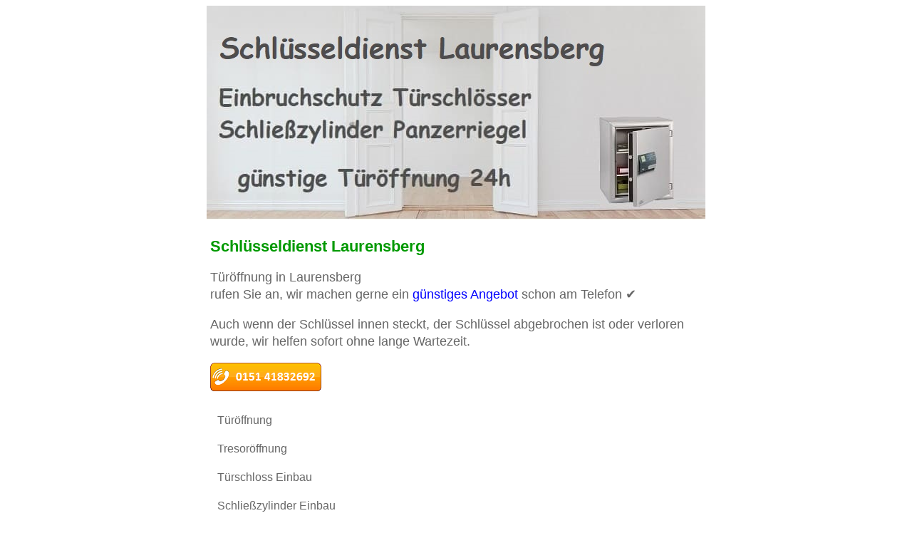

--- FILE ---
content_type: text/html
request_url: https://www.schluesselnotdienst-aachen.net/schluesseldienst-laurensberg.html
body_size: 2275
content:
<!DOCTYPE html PUBLIC "-//W3C//DTD HTML 4.01//EN" "http://www.w3.org/TR/html4/strict.dtd">
<html
 lang="de"><head><meta content="text/html; charset=ISO-8859-1" http-equiv="content-type"><meta name="viewport"
 content="width=device-width, initial-scale=1"> <link
 href="images/favicon.ico" rel="shortcut icon"> <link rel="stylesheet"
 href="styles.css" type="text/css"> <title>Schl&uuml;sseldienst
Laurensberg</title><meta name="description"
 content="Tresore und Fenstersicherung, Schließzylinder & Türschloss. Türöffnung vom Schlüsseldienst Laurensberg schon ab 50 Euro Festpeis, rufen Sie an für Angebot">
<meta name="keywords"
 content="Laurensberg, Schl&uuml;sselnotdienst, t&uuml;r aufsperren, schlossnotdienst, schl&uuml;sseldienst, fenstersicherung, tuerschloss">
 <link rel="canonical" href="https://www.schluesselnotdienst-aachen.net/schluesseldienst-laurensberg.html">
 <meta
 name="robots" content="index,follow"><meta name="language" content="de"></head><body><div
 id="seite"> <div id="header">
 <img title="R.B.S Schl&uuml;sseldienst Aachen Laurensberg" src="images-laurensberg/schluesseldienst_laurensberg.jpg"
 alt="Schl&uuml;sseldienst Laurensbegr"></div>
<div id="inhalt"><h1>Schl&uuml;sseldienst Laurensberg</h1>
<p>T&uuml;r&ouml;ffnung in Laurensberg<br> 
rufen Sie an, wir machen gerne ein <span class="blue">günstiges Angebot</span> schon am Telefon &#x2714;</p>
<p>Auch wenn der Schl&uuml;ssel innen steckt, der Schlüssel abgebrochen ist oder verloren wurde, wir helfen sofort ohne lange Wartezeit.</p>
<a href="tel:+4915141832692"><img src="images/rbs-tel.png"
 alt="RBS Telefon"></a><ul><li>T&uuml;r&ouml;ffnung</li>
<li>Tresor&ouml;ffnung</li> <li>T&uuml;rschloss Einbau</li>
<li>Schlie&szlig;zylinder Einbau</li>
<li>Absicherung - Einbruchschutz</li>
</ul> <h2>Defektes T&uuml;rschloss</h2>
<img title="RBS repariert und erneuert das defekte Türschloss" src="images-laurensberg/tuerschloss-reparieren-erneuern.jpg"
 alt="defektes T&uuml;rschloss reparieren und erneuern">
 <p>Auch am Wochenende behebt RBS Schl&uuml;sseldienst einen Defekt des T&uuml;rschlosses an der Eingangst&uuml;r. Wir reparieren und erneuern in Laurensberg alte und defekte T&uuml;rschl&ouml;sser von Abus, BKS, Fuhr, GU, Schüco und andere Fabrikate.</p>
<h2>Schl&uuml;ssel verloren, gestohlen</h2>
<img title="durch Sicherungskarte geschützter Schließzylinder" src="images-laurensberg/sicherheits-schliesszylinder.jpg"
 alt="Sicherheitsschließzylinder"><p>Der Schließzylinder mit Sicherungskarte bietet die Kontrolle über die Schlüsselanzahl. Ohne Erlaubnis kann kein Schlüssel nachgemacht werden. Wir tauschen den alten Zylinder sofort gegen einen neuen Schlie&szlig;zylinder. Beim
Zylinderwechsel gibt es sofort drei neue Schl&uuml;ssel. Mehrschl&uuml;ssel k&ouml;nnen nachgeliefert werden. Wenn der Zylinder eine besondere Länge hat und deshalb bestellt werden muss, ist das <span class="blue">Ausmessen der Zylinderlänge kostenlos!</span></p>
<img title="Evva 4ks Türzylinder" src="images-laurensberg/evva-4ks.jpg" alt="Evva 4ks Türzylinder">
<h2>Einbruchschutz Laurensberg</h2>
<img title="Zusätzliches Schloss für die Sicherheit der Eingangstür" src="images-laurensberg/sicherheitsschloss.jpg"
 alt="Sicherheits-Riegelschloss als Einbruchschutz">
 <p>Wenn Sie Ihre Eingangst&uuml;r besser vor Einbruch sch&uuml;tzen
m&ouml;chten, ist das Sicherheits-Riegelschloss sehr zu empfehlen. Die <span class="blue">massive Konstruktion</span> aus Vollmetall, außen mit Schutzrosette, ist leicht bedienbar und eine langlebige T&uuml;rabsicherung. Mit einem Zylinder innen Knauf außen Schlüssel ist  der Riegel besonders komfortabel bedienbar.</p>
<h2>Schlie&szlig;anlage</h2>
<img title="Schließanlage planen und einbauen" src="images-laurensberg/schliessanlage-einbau.jpg"
 alt="schliessanlage einabu"><p>Schließanlage: Gleichschlie&szlig;ung, Hauptschlüssel- und Generalhauptschlüsselanlage, wir planen und montieren Schlie&szlig;anlagen vieler Hersteller.<br>
Unser Service: eine erste <span class="blue">Beratung vor Ort ohne Kosten.</span></p>
<h2>Tresor</h2>
<img src="images-laurensberg/tresor-burg_waechter.jpg" alt="Tresor von Burg Wächter"><p>Wir liefern Burg Wächter Tresore bis ins
Haus mit Verankerung.<br>
Wir f&uuml;hren auch Tresor&ouml;ffnungen durch. Preise richten sich nach Modell und Aufwand.</p>
<h2>Fenstersicherung Einbruchschutz</h2> 
<img title="Fenstersicherung Griff in weiß" src="images-laurensberg/fenstersicherung-griff-weiss.jpg" alt="Fenstersicherung Griff weiß">
<p>Fenstergriff in weiß mit 2 Schlüssel als Fenstersicherung. Bei eingedrücktem Zylinder ist öffnen nur mit Schlüssel möglich, so können Kinder vor einem Fenstersturz geschützt werden. Dient auch als Einbruchschutz, der Druckzylinder braucht nur hineingedrückt zu werden.</p>
<img title="Fensterschloss als extra Fenstersicherung" src="images-laurensberg/fenstersicherung-schloss-weiss.jpg" alt="Fenstersicherung Schloss weiß">
<p>Besserer Einbruchschutz und Kindersicherung: Das schlanke Fensterschloss kann nachträglich als Fenstersicherung angebracht werden. Es wird mit Schlüssel ab- und aufgeschlossen. Wenn dieses Fensterschloss abgeschlossen wird, schwenken zwei stabile Riegel vor den Fensterflügel.</p>
<strong>Weitere Fenstersicherungen:</strong>
<p>Das Abus <b>2520 Zusatzschloss</b> ist f&uuml;r
doppelfl&uuml;gelige Fenster und wird ohne Schl&uuml;ssel
verriegelt. Ge&ouml;ffnet wird das
2520 mit dem passenden Schl&uuml;ssel.</p>
<p>Um die
Fenster-Scharnierseite zu sichern, eignet sich die VDS gepr&uuml;fte <b>FAS101.</b></p>
<p>Zum vorlegen per Hand eignet sich die besonders stabile <b>Fensterstange
Tele-Z.</b>
Bei der Montage ist die grade Flucht wichtig und sollte durch einen
Fachmann erfolgen.</p>
<h3>Kellerrost-Sicherung</h3>
<p>Einbrecher können ungesicherte Kellerschachte als Einstiegsstelle nutzen. Wenn ein Kellerrost nicht durch eine Kellerrostsicherung 
gesichert ist, kann das Gitter lautlos hochgehoben werden. Alle
Gitterroste sollten deshalb zusätzlich abgesichert werden.</p>
</div>
<div id="footer">
<a href="https://www.schluesselnotdienst-aachen.net/">Startseite</a>
 <a href="https://www.schluesselnotdienst-aachen.net/impressum.html">Impressum</a>
<a href="https://www.schluesselnotdienst-aachen.net/datenschutzerklaerung.html">Datenschutz</a>
</div>
</div></body></html>

--- FILE ---
content_type: text/css
request_url: https://www.schluesselnotdienst-aachen.net/styles.css
body_size: 444
content:
body {
  font-family: Arial,Helvetica,sans-serif;
  font-size: 100%;
}
#seite {
  border-style: none;
  margin-left: auto;
  max-width: 700px;
  margin-right: auto;
  width: 95%;
  color: #666666;
  line-height: 30px;
}
#header {
  margin-left: auto;
  margin-right: auto;
}
h1 {
  line-height: 1.2em;
  color: #009900;
  font-size: 22px;
}
h2 {
  font-size: 19px;
  color: #009900;
}
h3 {
  font-size: 18px;
  color: #009900;
}
img {
  max-width: 100%;
}
#navbar {
  overflow: auto;
  min-height: 40px;
  margin-top: 2px;
  border-bottom-style: none;
}
#navbar ul {
  margin: 0px;
  padding: 0px;
  list-style-type: none;
}
#navbar li {
  border-style: none;
  float: left;
  height: 36px;
  margin-left: 5px;
}
#navbar a {
  display: block;
  padding-right: 5px;
  line-height: 36px;
  color: #666666;
}
#navbar a:hover {
  color: red;
}
#inhalt {
  min-height: 500px;
  padding-right: 5px;
  padding-left: 5px;
}
#inhalt ul {
  padding-left: 10px;
}
#inhalt li {
  margin-top: 10px;
  list-style-type: none;
}
#inhalt a {
  color: #666666;
}
#inhaltimpressum {
  padding: 5px;
  overflow: auto;
  font-size: 12px;
  height: 200px;
}
ol {
  padding-left: 20px;
  font-size: 18px;
}
ol li {
}
#footer {
  font-weight: inherit;
}
#footer ul {
  margin: 0px;
  padding: 0px;
  list-style-type: none;
}
#footer li {
  float: left;
  margin-left: 5px;
  line-height: 36px;
}
#footer a {
  font-weight: inherit;
  text-decoration: none;
  padding-right: 5px;
  color: #666666;
  font-size: 16px;
}
#footer-2 {
  font-size: 12px;
}
#footer-2 a {
  color: #666666;
  text-decoration: none;
}
p {
  line-height: 24px;
  font-size: 18px;
}
.bildlinks {
  float: left;
  margin-right: 5px;
}
.clearing {
  clear: both;
}
.red {
  color: red;
}
.blue {
  color: blue;
}
.underline {
  text-decoration: underline;
}
#tueroeffnung {
  background-color: #3366ff;
  color: white;
  padding-left: 5px;
  padding-right: 5px;
}
